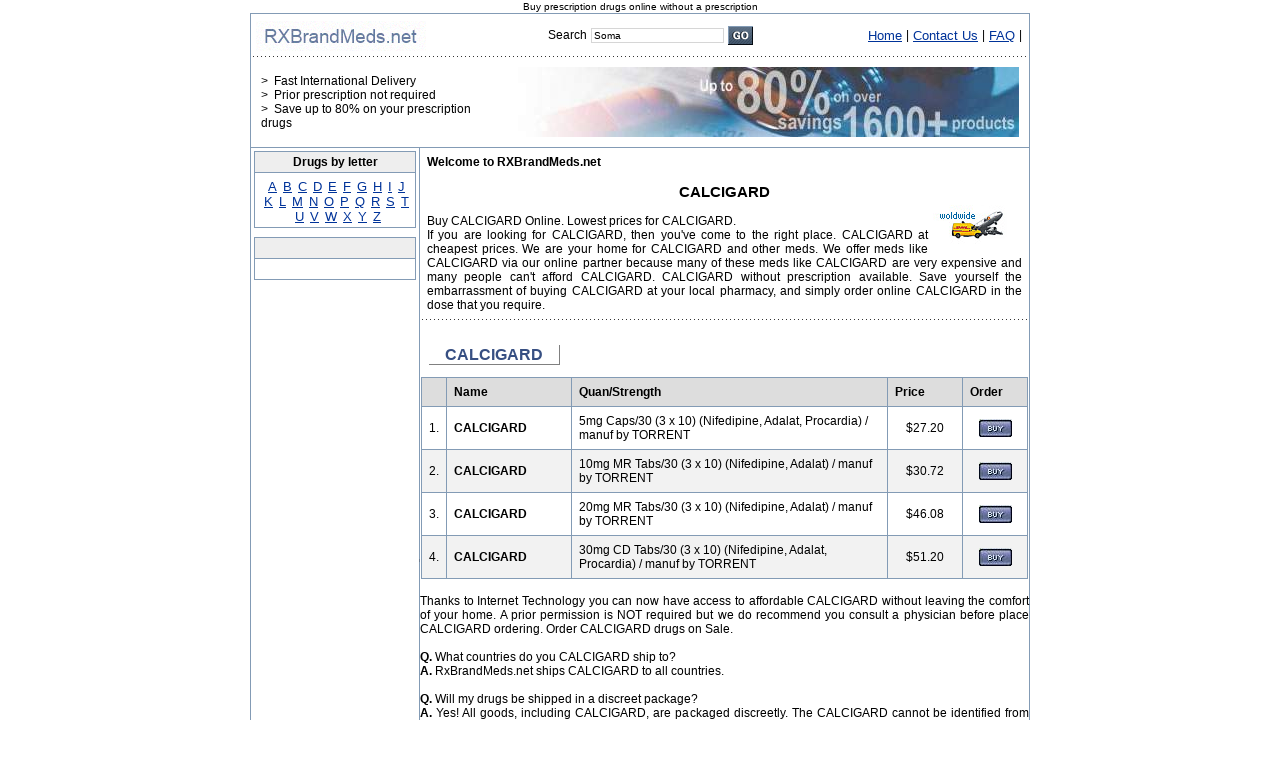

--- FILE ---
content_type: text/html; charset=UTF-8
request_url: http://www.rxbrandmeds.net/buy/online/CALCIGARD.shtml
body_size: 14203
content:
<!DOCTYPE HTML SYSTEM><html><head><meta http-equiv="Content-Type" content="text/html; charset=utf-8"><meta http-equiv="Content-Language" content="en"><meta name="viewport" content="width=device-width, initial-scale=1.0"><title>CALCIGARD without prescription. Buy CALCIGARD online. Cheap prices for CALCIGARD</title><meta name="description" content="No rx CALCIGARD, Buy CALCIGARD online CALCIGARD prescription drugs without a prior prescription."><meta name="keywords" content="No rx CALCIGARD, online CALCIGARD pharmacy, CALCIGARD drugs, online CALCIGARD drugs, buy CALCIGARD, cheap CALCIGARD, CALCIGARD prescription, CALCIGARD without prescription, online medicine, CALCIGARD international pharmacy, foreign pharmacy CALCIGARD, internet CALCIGARD pharmacy, internet CALCIGARD drugstore, prescription CALCIGARD medicine"><link rel="SHORTCUT ICON" href="/favicon.ico">
<link href="/def.css" rel="stylesheet" type="text/css">
</head>
<body topmargin="0" leftmargin="0" bgcolor="#ffffff">
<table align="center" border="0" cellpadding="0" cellspacing="0" height="100%" width="780">
	<tbody>
        <tr>
		  <td colspan="5" class="smaltxt"><center>Buy prescription drugs online without a prescription</center></td>
        </tr>
	    <tr>
<td colspan="5" height="52">
		<table class="tt" border="0" cellpadding="0" cellspacing="0" height="100%" width="780">
			<tbody><tr>
				<td bgcolor="#839bb5" height="1"><img src="/img/sp.gif" height="1" width="1" alt=""></td>
       </tr>
			<tr>
				<td><img src="/img/sp.gif" height="2" width="2"></td>
			</tr>
<tr>
<td>
	<table border="0" cellpadding="5" cellspacing="0" width="100%">
		<tbody><tr>
			<td><img src="/img/logo.jpg" height="30" width="170" alt="Prescription drugs"></td>
			<td align="center">
<table border="0" cellpadding="2" cellspacing="0">
<form name="SearchDrugs" method="get" action="/search.php?query=n" target="_blank">
<tbody><tr>
<td>&nbsp;</td>
<td>Search</td>
<td><input name="n" value="Soma" size="20" class="tb" type="text"></td>
<td><input src="/img/bgo.gif" name="GO" border="0" type="image"></td>
</tr>
</tbody>
</form>
</table>
		</td>
		<td align="right">
			<table border="0" cellpadding="2" cellspacing="0">
				<tbody><tr>
					<td><a href="/" class="mu">Home</a></td>
					<td>|</td>
					<td><a href="/contact.shtml" class="mu">Contact Us</a></td>
					<td>|</td>
					<td><a href="/faq.shtml" class="mu">FAQ</a></td>
					<td>|</td>
					</tr>
					</tbody></table>
		</td>
	</tr>
</tbody></table>
</td>
</tr>
<tr>
  <td background="/img/bdl.gif" bgcolor="#9999cc"><img src="/img/sp.gif" alt="" height="1" width="1" alt=""></td>
</tr>
<tr>
<td width="780">
	<table border="0" cellpadding="10" cellspacing="0" width="100%">
<tbody><tr>
<td width="271" align="left">>&nbsp; Fast International Delivery<br>>&nbsp; Prior prescription not required<br>>&nbsp; Save up to 80% on your prescription drugs</td>
<td width="509"><a href="/"><img src="/img/03.jpg" border="0" height="70" width="509" alt="No RX"></a></td>
</tr>
</tbody></table>
</td>
</tr>
<tr>
<td bgcolor="#839bb5"><img src="/img/sp.gif" height="1" width="1" alt=""></td>
</tr>
</tbody></table>
</td>
		    </tr>
	<tr>
  	<td rowspan="4" bgcolor="#839bb5" width="1"><img src="/img/sp.gif" height="1" width="1" alt="without prescription"></td>
<td align="left" valign="top" width="168">
	<table border="0" cellpadding="3" cellspacing="0" width="100%">
		<tbody><tr>
			<td>
			<table border="0" cellpadding="0" cellspacing="0" width="100%">
			<tbody><tr>
			<td>
			<table border="0" cellpadding="1" cellspacing="0" height="100%" width="100%">
			<tbody><tr>
			<td bgcolor="#839bb5" height="1">
			<table border="0" cellpadding="0" cellspacing="0" height="100%" width="100%">
			<tbody><tr>
			<td align="center" bgcolor="#eeeeee" height="20">
<table border="0" cellpadding="2" cellspacing="0">
	<tbody><tr>
		<td>&nbsp;</td>
		<td><b>Drugs by letter</b></td>
		<td>&nbsp;</td>
	</tr>
</tbody></table>														
	</td>
	</tr>
	<tr>
	<td bgcolor="#839bb5" height="1"><img src="/img/sp.gif" alt="" height="1" width="1"></td>
	</tr>
	<tr>
	<td bgcolor="#ffffff" height="20">
	<table border="0" cellpadding="1" cellspacing="0" width="100%">
	<tbody><tr>
	<td>
	<table border="0" cellpadding="0" cellspacing="0" width="158">
	<tbody><tr>
	<td colspan="2" height="5"><img src="/img/sp.gif" height="2" width="2"></td>
	</tr>
	<tr>
	<td align="center" valign="middle" width="6">&nbsp;</td>
	<td align="center" width="152">
<a href="/drugs/l/A.htm" class="mu" title="Letter A">A</a>&nbsp;
<a href="/drugs/l/B.htm" class="mu" title="Letter B">B</a>&nbsp;
<a href="/drugs/l/C.htm" class="mu" title="Letter C">C</a>&nbsp;
<a href="/drugs/l/D.htm" class="mu" title="Letter D">D</a>&nbsp;
<a href="/drugs/l/E.htm" class="mu" title="Letter E">E</a>&nbsp;
<a href="/drugs/l/F.htm" class="mu" title="Letter F">F</a>&nbsp;
<a href="/drugs/l/G.htm" class="mu" title="Letter G">G</a>&nbsp;
<a href="/drugs/l/H.htm" class="mu" title="Letter H">H</a>&nbsp;
<a href="/drugs/l/I.htm" class="mu" title="Letter I">I</a>&nbsp;
<a href="/drugs/l/J.htm" class="mu" title="Letter J">J</a>&nbsp;
<a href="/drugs/l/K.htm" class="mu" title="Letter K">K</a>&nbsp;
<a href="/drugs/l/L.htm" class="mu" title="Letter L">L</a>&nbsp;
<a href="/drugs/l/M.htm" class="mu" title="Letter M">M</a>&nbsp;
<a href="/drugs/l/N.htm" class="mu" title="Letter N">N</a>&nbsp;
<a href="/drugs/l/O.htm" class="mu" title="Letter O">O</a>&nbsp;
<a href="/drugs/l/P.htm" class="mu" title="Letter P">P</a>&nbsp;
<a href="/drugs/l/Q.htm" class="mu" title="Letter Q">Q</a>&nbsp;
<a href="/drugs/l/R.htm" class="mu" title="Letter R">R</a>&nbsp;
<a href="/drugs/l/S.htm" class="mu" title="Letter S">S</a>&nbsp;
<a href="/drugs/l/T.htm" class="mu" title="Letter T">T</a>&nbsp;
<a href="/drugs/l/U.htm" class="mu" title="Letter U">U</a>&nbsp;
<a href="/drugs/l/V.htm" class="mu" title="Letter V">V</a>&nbsp;
<a href="/drugs/l/W.htm" class="mu" title="Letter W">W</a>&nbsp;
<a href="/drugs/l/X.htm" class="mu" title="Letter X">X</a>&nbsp;
<a href="/drugs/l/Y.htm" class="mu" title="Letter Y">Y</a>&nbsp;
<a href="/drugs/l/Z.htm" class="mu" title="Letter Z">Z</a>



			</td>
			</tr>
                          <tr>
                        <td colspan="2" align="center" height="2" valign="middle"><img src="/img/sp.gif" alt="" height="1" width="1"></td>
		            </tr>
	                        </tbody></table>
												</td>
                      </tr>
		        </tbody></table>
									</td>
		</tr>
	            </tbody></table>
						</td>
          </tr>
	<tr>
            <td height="1"><img src="/img/sp.gif" alt="" height="1" width="1"></td>
					</tr>
	      </tbody></table>
			</td>
	    </tr>
	  </tbody></table>
	</td>
	</tr>
<tr><td><table border="0" cellpadding="0" cellspacing="0" width="100%">
<tbody><tr><td><table border="0" cellpadding="1" cellspacing="0" width="100%">
<tbody><tr><td bgcolor="#839bb5" height="1"><table border="0" cellpadding="0" cellspacing="0" height="100%" width="100%">
<tbody><tr><td align="center" bgcolor="#eeeeee" height="20">
</td></tr>
<tr><td bgcolor="#839bb5" height="1">
  <img src="/img/sp.gif" alt=" " height="1" width="1"></td></tr>
<tr><td bgcolor="#ffffff" height="20"><table border="0" cellpadding="1" cellspacing="0" width="100%">
<tbody><tr><td><table border="0" cellpadding="0" cellspacing="0" width="158">
<tbody><tr><td colspan="3" height="5">
  <img src="/img/sp.gif" alt="" height="2" width="2"></td></tr>



</tbody></table></td></tr></tbody></table></td></tr></tbody></table></td></tr><tr>
<td height="1">
<img src="/img/sp.gif" alt="" height="1" width="1"></td>
</tr></tbody></table></td></tr></tbody></table></td></tr>
</tbody></table>
<br>
</td>
  <td bgcolor="#839bb5" width="1"><img height="5" width="1" alt="buy without prescription"></td>


<td align="left" valign="top" width="609">      <table border="0" cellpadding="0" cellspacing="0">        <tbody><tr>          <td valign="top">             <table border="0" cellpadding="0" cellspacing="0" width="100%">              <tbody>              <tr>                <td>                  <table border="0" cellpadding="7" cellspacing="0" width="100%">                    <tbody>                    <tr>                      <td style="text-align: justify;" height="120">                         <h1>Welcome to RXBrandMeds.net</h1>                        <br><br><center><h2>CALCIGARD</h2></center><img hspace=5 src="/img/worldwide.gif" border="0" height="39" width="84" align=right vspace=5 alt="buy without prescription">                        <br>Buy CALCIGARD Online. Lowest prices for CALCIGARD.<br>If you are looking for CALCIGARD, then you've come to the right place. CALCIGARD at cheapest prices. We are your home for CALCIGARD and other meds. We offer meds like CALCIGARD via our online partner because many of these meds like CALCIGARD are very expensive and many people can't afford CALCIGARD. CALCIGARD without prescription available. Save yourself the embarrassment of buying CALCIGARD at your local pharmacy, and simply order online CALCIGARD in the dose that you require.                        </td>                    </tr>                    </tbody>                  </table>                </td>              </tr>              <tr>                <td background="/img/bdl.gif" height="1"> <img src="/img/sp.gif" alt="" height="1" width="1"></td>              </tr>              <tr>                 <td> <br><p>&nbsp;&nbsp;&nbsp;<b class="brand">&nbsp;&nbsp;&nbsp;CALCIGARD&nbsp;&nbsp;&nbsp;</b></p>      <table border="0" cellpadding="7" cellspacing="1" width="100%" class="tabl">        <tbody><tr><td bgcolor="#DDDDDD" width="10"><strong>&nbsp;</strong></td><td bgcolor="#DDDDDD" width="110"><strong>Name</strong></td><td bgcolor="#DDDDDD" width="300"><strong>Quan/Strength</strong></td><td bgcolor="#DDDDDD" width="60"><strong>Price</strong></td><td bgcolor="#DDDDDD" width="50"><strong>Order</strong></td></tr><tr bgcolor="#FFFFFF">
<td>1.</td><td><strong>CALCIGARD</strong></td>
<td>5mg Caps/30 (3 x 10) (Nifedipine, Adalat, Procardia) / manuf by TORRENT</td>
<td vAlign=center align=middle>$27.20</td>
<td vAlign=center align=middle><a href=/out.php?https://www.rxgoldmeds.com rel="nofollow" title="CALCIGARD" target="_blank"><img src=/img/by.jpg border=0 alt="CALCIGARD without prescription"></a></td>
</tr>
<tr bgcolor="#F2F2F2">
<td>2.</td><td><strong>CALCIGARD</strong></td>
<td>10mg MR Tabs/30 (3 x 10) (Nifedipine, Adalat) / manuf by TORRENT</td>
<td vAlign=center align=middle>$30.72</td>
<td vAlign=center align=middle><a href=/out.php?https://www.rxgoldmeds.com rel="nofollow" title="CALCIGARD" target="_blank"><img src=/img/by.jpg border=0 alt="CALCIGARD without prescription"></a></td>
</tr>
<tr bgcolor="#FFFFFF">
<td>3.</td><td><strong>CALCIGARD</strong></td>
<td>20mg MR Tabs/30 (3 x 10) (Nifedipine, Adalat) / manuf by TORRENT</td>
<td vAlign=center align=middle>$46.08</td>
<td vAlign=center align=middle><a href=/out.php?https://www.rxgoldmeds.com rel="nofollow" title="CALCIGARD" target="_blank"><img src=/img/by.jpg border=0 alt="CALCIGARD without prescription"></a></td>
</tr>
<tr bgcolor="#F2F2F2">
<td>4.</td><td><strong>CALCIGARD</strong></td>
<td>30mg CD Tabs/30 (3 x 10) (Nifedipine, Adalat, Procardia) / manuf by TORRENT</td>
<td vAlign=center align=middle>$51.20</td>
<td vAlign=center align=middle><a href=/out.php?https://www.rxgoldmeds.com rel="nofollow" title="CALCIGARD" target="_blank"><img src=/img/by.jpg border=0 alt="CALCIGARD without prescription"></a></td>
</tr>
</tbody></table>                </td>              </tr>              </tbody>            </table>  </td></tr>  <tr>  <td align="justify"><br> Thanks to Internet Technology you can now have access to affordable CALCIGARD without leaving the comfort of your home. A prior permission is NOT required but we do recommend you consult a physician before place CALCIGARD ordering. Order CALCIGARD drugs on Sale.<br><br> <b>Q.</b> What countries do you CALCIGARD ship to?<br> <b>A.</b> RxBrandMeds.net ships CALCIGARD to all countries.<br><br> <b>Q.</b> Will my drugs be shipped in a discreet package?<br> <b>A.</b> Yes! All goods, including CALCIGARD, are packaged discreetly. The CALCIGARD cannot be identified from the packaging. We do not include company logo's etc on the outside of the package.<br><br> <b>Q.</b> Are USA, Canada, UK and Europe within your shipping range?<br> <b>A.</b> Yes. We can ship CALCIGARD anywhere in the world.<br><br> <b>Q.</b> When shall I receive my CALCIGARD order?<br> <b>A.</b> We will ship CALCIGARD within 24 hours. Shipping using regular airmail takes between 7-14 days worldwide.<br><br> <b>Q.</b> What is a brand name drug CALCIGARD?<br> <b>A.</b> A brand name drug CALCIGARD is approved by the Food and Drug Administration (FDA), and is supplied by one company (the pharmaceutical manufacturer). The drug is protected by a patent and is marketed under the manufacturer's brand name.<br><br></td></tr>  <tr>  <td align="justify"><br> Used to treat high blood pressure. If taken regularly, nifedipine controls chest pain, but it does not stop chest pain once it starts. Your doctor may give you a different medication to take when you have chest pain.   </td></tr></tbody></table><br>  </td>
<td rowspan="4" align="left" bgcolor="#839bb5" valign="top" width="1">
  <img src="/img/sp.gif" height="50" width="1" alt="prescription"></td>
</tr>

<tr>
  <td colspan="3" background="/img/bdl.gif" bgcolor="#9999cc"><img src="/img/sp.gif" alt="" height="1" width="1"></td>
</tr>

<tr>
<td colspan="3" height="20">
<div class="txtsmall" align="center">
&nbsp; Copyright &copy; Copyright 2000-2019. RXBrandMeds.net<br>
Products mentioned are trademarks of their respective companies<br>
For medical advice, diagnoses, and treatment, consult your doctor.<br>
<a href="/">Drugs without prescription</a>
</div>
</td></tr>

<tr>
<td colspan="3" bgcolor="#839bb5" height="1">
</td>
</tr>

</tbody>
</table>
</body></html>
